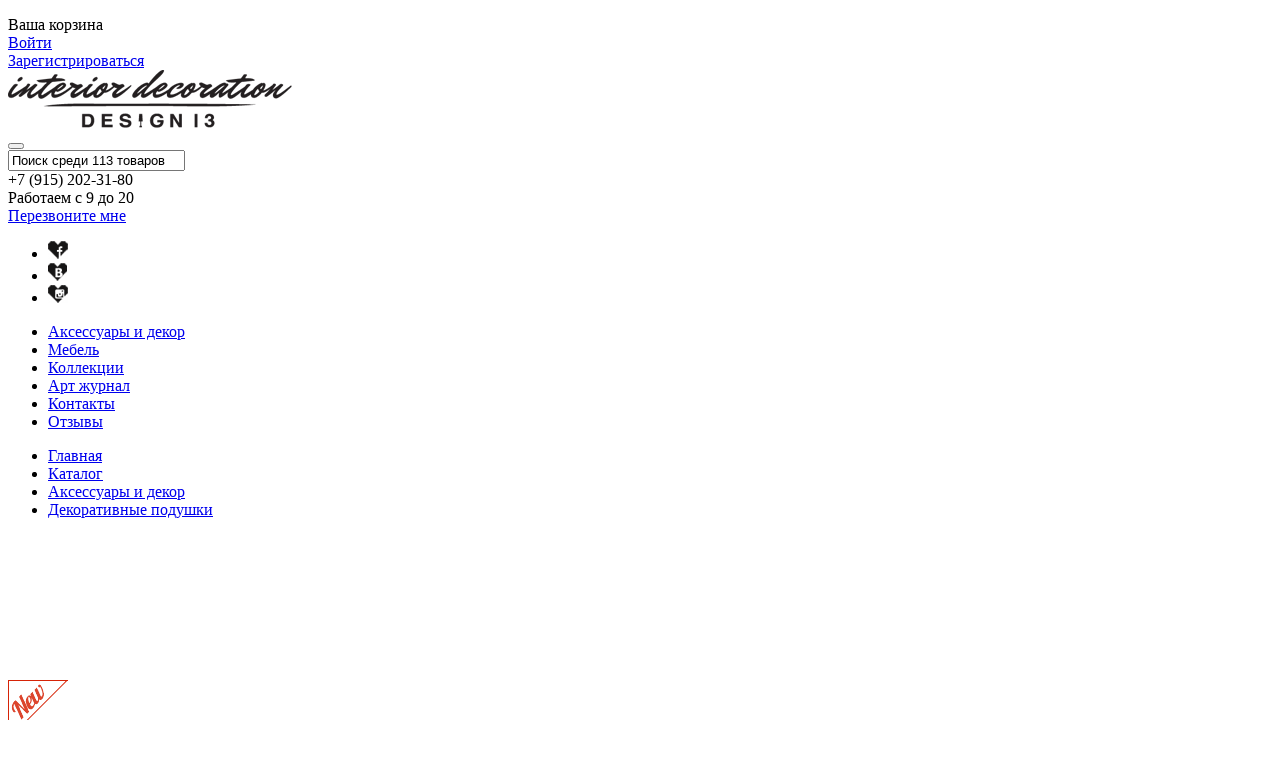

--- FILE ---
content_type: text/html;charset=utf-8
request_url: http://design13.ru/catalog/aksessuari-i-dekor/dekorativnie-podushki/dekorativnaya-podushka-star/
body_size: 6913
content:
<!doctype html>
<html>
	<head>
		<title>Купить Декоративная подушка star - Декоративные подушки - Аксессуары и декор - Каталог</title>
		<meta name="robots" content="all" />
		<meta http-equiv="Content-Type" content="text/html; charset=utf-8" />
		<meta name="og:title" content="Декоративная подушка star" />
		<meta name="og:description" content="Декор. наволочка 40x40 см" />
		<meta name="og:url" content="http://design13.ru/catalog/aksessuari-i-dekor/dekorativnie-podushki/dekorativnaya-podushka-star/" />
		<meta name="og:image" content="http://design13.ru/media/772/7722.jpg" />
		<meta name="twitter:title" content="Декоративная подушка star" />
		<meta name="twitter:description" content="Декор. наволочка 40x40 см" />
		<meta name="twitter:url" content="http://design13.ru/catalog/aksessuari-i-dekor/dekorativnie-podushki/dekorativnaya-podushka-star/" />
		<meta name="twitter:image" content="http://design13.ru/media/772/7722.jpg" />
		<meta name="twitter:card" content="summary" />
		<meta name="yandex-verification" content="752e5651fe1eecc5" />
		
		<link type="application/rss+xml" rel="alternate" href="/rss/" />
		<link rel="shortcut icon" type="image/x-icon" href="/favicon.ico?v=1572464561" />
		<link href="http://fonts.googleapis.com/css?family=Open+Sans:400,700&subset=latin,cyrillic-ext" rel="stylesheet" type="text/css"/>
<link href="http://fonts.googleapis.com/css?family=Roboto:400&subset=latin,cyrillic-ext" rel="stylesheet" type="text/css"/>
<link rel="stylesheet" type="text/css" media="all" href="/css/styles.cache.v1572464561.css" /><link rel="stylesheet" type="text/css" media="all" href="/custom/styles.css?v=1572464561" />
		<script src="/scripts.cache.v1572464561.js"></script>
		
		
	</head>
<body lang="ru" id="body" class="body387" itemscope itemtype="http://schema.org/WebPage">
	
	<div id="main">
		<div id="header">
			<div class="layout">
				
				<!--noindex--><ul class="cart-collections compare-block animate" data-file="/gooru/modules/Catalog/Catalog_compares_block_top.php"></ul><!--/noindex-->				<!--noindex--><ul class="cart-collections" data-file="/gooru/modules/Shop/Shop_cart_items_block.php"></ul><!--/noindex-->								<div class="cart-block animate" data-file="/gooru/modules/Shop/Shop_cart_block_top.php">
	<!--noindex-->
	<div id="cart-block-top">
		<span class="header-link theme-cart-gradient"><span class="icon16 cart-icon"></span><span id="cart-block-top-label" class="empty cart-block-content">Ваша корзина</span></span>
	</div> 

<!--/noindex-->
</div>				
	<!--noindex-->
	<div id="auth-block-top" class="auth-block-guest">
		<a href="/auth/" class="openformauth header-link" rel="nofollow">Войти</a>
		<div class="spacer"></div>
		<a href="/registration/" class="openformregistration header-link" rel="nofollow">Зарегистрироваться</a>
	</div>
	<!--/noindex-->
											</div>
		</div>
		<div id="top">
			<div class="layout">
				<div id="toptable">
					<div id="topleft">
						<a href="/" id="logo"><img alt="" src="/media/697/6974.png"  width="284" height="58" /></a>
					</div>
					<div id="topcenter">
						
						<div id="top-top">
							<div id="toptoptable">
								<div id="top-top-menu"></div>
								<div id="top-top-else">
									
									 									
	<form method="get" action="/catalog/" class="form form_direct big-search-form">
		<div class="big-search">
			<button type="submit" class="big-search-submit theme-gradient"></button>
			<div class="big-search-input"><input type="text" name="catalog_q" class="catalog-fast-input formrequired forminput forminput-text formclear" value="Поиск среди 113 товаров" data-maxlength="255" maxlength="255"  /></div> 

		</div>
		
	</form>
								</div>
															</div>
							<div id="top-top-bottom">
																																
							</div>
						</div>
					</div>
					<div id="topright">
						<div id="top-contact" class="contact">
							<div class="phones"><span class="phone tel"><span>+7 (915)</span> 202-31-80</span></div>
<div id="top-contact-right">
	<div class="workhours">Работаем с 9 до 20</div>
	<!--noindex--><a href="#" class="openform78 order-call theme" rel="nofollow">Перезвоните мне</a><!--/noindex-->
</div>						</div>
					</div>
				</div>
							</div>
			<div class="raw-layout"></div>
		</div>
		<div class="layout">
	
<!--noindex-->
<div class="adv-group adv-social_anton_top">
<ul>
	<li>
				
					
						<a href="https://www.facebook.com/Design13?ref=hl" target="_blank">
					<img alt="" src="/media/698/6989.png"  width="20" height="18" />
					</a>
				
			</li><li>
				
					
						<a href="http://vk.com/the_design13" target="_blank">
					<img alt="" src="/media/699/6990.png"  width="19" height="18" />
					</a>
				
			</li><li>
				
					
						<a href="http://instagram.com/design13_shop" target="_blank">
					<img alt="" src="/media/783/7837.png"  width="20" height="18" />
					</a>
				
			</li>
</ul>
</div>
<!--/noindex-->
	
			<UL class="anton-menu">
				<LI class="menu10#class_attr#"><a href="/catalog/aksessuari-i-dekor/"#target_attr#>Аксессуары и декор</a></LI><LI class="menu11#class_attr#"><a href="/mebel/"#target_attr#>Мебель</a></LI><LI class="menu12#class_attr#"><a href="/collections/"#target_attr#>Коллекции</a></LI><LI class="menu13#class_attr#"><a href="/art-zhurnal/"#target_attr#>Арт журнал</a></LI><LI class="menu14#class_attr#"><a href="/contact/"#target_attr#>Контакты</a></LI><LI class="menu15#class_attr#"><a href="/otzivi/"#target_attr#>Отзывы</a></LI>
			</UL>
		
</div>								
				
		<div id="container">
			<div class="layout">
				
				
				
				
				
				<div id="left"></div>
				<div id="right"></div>
				<div id="center">
					
					
					
																				<div id="top-route" class="simple">
	<ul class="simple-route">
		<li itemscope itemtype="http://data-vocabulary.org/Breadcrumb" class="route-item"><a href="/" itemprop="url" data-page-type="index"><span itemprop="title">Главная</span></a></li><li itemscope itemtype="http://data-vocabulary.org/Breadcrumb" class="route-item"><a href="/catalog/" itemprop="url" data-page-type="Catalog"><span itemprop="title">Каталог</span></a></li><li itemscope itemtype="http://data-vocabulary.org/Breadcrumb" class="route-item"><a href="/catalog/aksessuari-i-dekor/" itemprop="url"><span itemprop="title">Аксессуары и декор</span></a></li><li itemscope itemtype="http://data-vocabulary.org/Breadcrumb" class="route-item"><a href="/catalog/aksessuari-i-dekor/dekorativnie-podushki/" itemprop="url"><span itemprop="title">Декоративные подушки</span></a></li>
	</ul>
</div> 

															
					
					
					<div itemscope itemtype="http://schema.org/ProductModel" itemid="#model" id="catalog-model-supercontainer" class="add-to-recent" data-model-id="569485">
<meta itemprop="url" content="http://design13.ru/catalog/aksessuari-i-dekor/dekorativnie-podushki/dekorativnaya-podushka-star/" />
<div id="catalog-model-container">
	<div id="catalog-model-left" style="width: 400px">
		<div class="image-switcher">
			<div id="catalog-model-image" class="image-switcher-image" style="height: 400px; line-height: 400px">
				<div class="catalog-model-groups"><a href="/catalog/new/" class="catalog-group-label catalog-group-label4" title="Новинка"><img alt="" src="/media/700/7002.png"  width="60" height="60" /></a></div>
				
				
					
						<a href="/media/772/7722.jpg" class="image-switcher-big openimage zoom"  data-zoom-container="#catalog-model-right" data-zoom-width="945" data-zoom-height="945" title="Декоративная подушка star"><img alt="Декоративная подушка star" title="Декоративная подушка star" src="/media/772/7722_400_400.jpg"  width="400" height="400" /></a>
					<meta itemprop="image" content="http://design13.ru/media/772/7722.jpg" />
				
			</div>
			
				
				<div class="images">
					<a href="/media/772/7722.jpg" data-id="7722" title="Декоративная подушка star" data-width="945" data-height="945" class="selected"><img alt="Декоративная подушка star" title="Декоративная подушка star" src="/media/772/7722_85_85.jpg"  width="85" height="85" /></a><meta itemprop="image" content="http://design13.ru/media/772/7722.jpg" /><a href="/media/772/7724.jpg" data-id="7724" title="underside" data-width="945" data-height="945"><img alt="underside" title="underside" src="/media/772/7724_85_85.jpg"  width="85" height="85" /></a><meta itemprop="image" content="http://design13.ru/media/772/7724.jpg" />
				</div>
			
		</div>
		
		
	</div>
	<div id="catalog-model-right" style="margin-left: 400px">
		
			<div id="catalog-model-supertop">
				<h1 itemprop="name">Декоративная подушка star</h1>
			</div>
		<div id="catalog-model-block">
			<div id="catalog-model-block-inner">
				
					<div id="catalog-model-text-top" class="protect-margin" itemprop="description"><p><strong>Nature природа в вашем доме.</strong></p>

<p><span style="line-height: 1.6em;">Стильная декоративная подушка с графическим принтом.&nbsp;</span></p>

<p><span style="line-height: 1.6em;">Отличная дополнение как классического так и современного&nbsp;</span><span style="line-height: 1.6em;">интерьера.</span></p>

<p><span style="line-height: 1.6em;">Лен натуральный природный материал, добавит вашему дому еще больше&nbsp;эстетики.</span></p>

<p>Можно купить только наволочку или вместе с подушкой.<br />
Цена: наволочка 2000 руб.,&nbsp;<a href="http://188.244.47.49:9595/catalog/aksessuari-i-dekor/dekorativnie-podushki/podushka-osnova-material-sintepukh/">подушка основа 200 руб.</a></p>

<p><strong style="color: rgb(141, 141, 141); font-family: Arial, Helvetica, Tahoma, sans-serif; line-height: 23.399999618530273px;">Вам требуется больше декоративных наволочек </strong><strong>Nature</strong><strong style="color: rgb(141, 141, 141); font-family: Arial, Helvetica, Tahoma, sans-serif; line-height: 23.399999618530273px;">, чем есть на<br />
складе? Закажите нужное количество, мы привезем их для вас.</strong></p>

<p>&nbsp;</p>
</div>
				<div id="catalog-model-top-block">
					<div id="catalog-model-top-right">
						
					</div>
					<div id="catalog-model-top-left">
						
						
						<table class="catalog-model-top-props">
							<tr><th>Статус:</th><td><span class="catalog-status catalog-status1"><span itemprop="availability" class="catalog-status-name tip" title="Обратите внимание, что заказ будет отменен, если мы не сможем получить подтверждение в течение 5 дней (указан неправильный телефон, телефон выключен и т.д.)">В наличии</span> <span class="catalog-status-w catalog-status-w2">очень мало</span></span></td></tr>
							<tr><th>Артикул:</th><td>N4L</td></tr>
							
								
									<tr class="brand-str" itemprop="brand" itemscope itemtype="http://schema.org/Brand">
										<th>Коллекция:</th><td>
											
												<a href="/collections/nature/" itemprop="name">nature</a>
											<meta itemprop="logo" content="http://design13.ru/media/770/7700.png" />
											<meta itemprop="url" content="http://design13.ru/collections/nature/" />
										</td>
									</tr>
								
								<LINE><tr><th>Коллекция:</th><td><a href="/catalog/aksessuari-i-dekor/dekorativnie-podushki/dekorativnaya-podushka-star/">Декоративная подушка star</a></td></tr></LI 
NE>
								
						</table>

					</div>
				</div>
				
					
						<ul class="props">
							
									<li>
										<span class="name">Стиль:</span>
										<span class="value">
		Узоры
	</span>
									</li>
								
									<li>
										<span class="name">Размер:</span>
										<span class="value">
		40x40 см
	</span>
									</li>
								
									<li>
										<span class="name">Материал:</span>
										<span class="value">
		Лен натуральный
	</span>
									</li>
								
						</ul>
					
				
				
					<div id="catalog-model-status-notice">Обратите внимание, что заказ будет отменен, если мы не сможем получить подтверждение в течение 5 дней (указан неправильный телефон, телефон выключен и т.д.)</div>
				
				
			</div>
		</div>
	</div>
</div>



</div>
 


<div class="catalog-group-container">
	<div class="catalog-group-container-top theme-header">
		<a class="header catalog-group-header2 theme-hover" href="/catalog/othercat/">Похожие товары</a>
		<a href="/catalog/othercat/" class="all theme-hover">Все похожие товары <span class="num-all">0</span></a>
	</div> 

	<div class="image_carousel">
	<ul class="catalog-list-tile">
		
			<li itemscope itemtype="http://schema.org/Product">
				<div class="catalog-model-image catalog-list-tile-image" style="min-height: 250px;line-height: 250px;">
					
						<a href="/catalog/aksessuari-i-dekor/dekorativnie-podushki/dekorativnaya-podushka-emblem/"><img alt="Декоративная подушка emblem" title="Декоративная подушка emblem" src="/media/806/8067_250_250.jpg"  width="250" height="250" /></a>
						<meta itemprop="image" content="http://design13.ru/media/806/8067.jpg" />
					
				</div>
				
				
					<div class="catalog-list-tile-name"><a href="/catalog/aksessuari-i-dekor/dekorativnie-podushki/dekorativnaya-podushka-emblem/" itemprop="name">Декоративная подушка emblem</a></div>
					<div class="catalog-list-tile-notice protect-margin" itemprop="description">Декор. наволочка 40x40 см</div>
				<meta itemprop="url" content="http://design13.ru/catalog/aksessuari-i-dekor/dekorativnie-podushki/dekorativnaya-podushka-emblem/"/>
				<div itemprop="offers" itemscope itemtype="http://schema.org/Offer">
					<div class="catalog-table-status-compare">
						<span class="catalog-status catalog-status1"><span itemprop="availability" class="catalog-status-name tip" title="Обратите внимание, что заказ будет отменен, если мы не сможем получить подтверждение в течение 5 дней (указан неправильный телефон, телефон выключен и т.д.)">В наличии</span> <span class="catalog-status-w catalog-status-w2">очень мало</span></span>
					</div>
					<div class="catalog-list-tile-buy">
						<span class="catalog-prices">
	
	<span class="priceold discounted"></span>
	
		<span class="price model-price">1500<span class="unit"> р.</span></span>
		
		<meta itemprop="price" content="1500" />
		<meta itemprop="priceCurrency" content="RUB" />
	
	
	
</span>
						<div class="add-to-cart limited" data-cid="569536" data-context="table">
	
	<form method="post"><div class="buttons">
	
	
		
			
			
				
				<button type="submit" class="cart-add small-cart-add do-button iconable theme-button" name="cart_add[0][model_id]" value="569536" onclick="track_seo_event('AddToCart')">Добавить в корзину</button>
			
		
		
		
	
</div> 
</form>
</div> 

					</div>
				</div>
				
				
			</li>
			
			<li itemscope itemtype="http://schema.org/Product">
				<div class="catalog-model-image catalog-list-tile-image" style="min-height: 250px;line-height: 250px;">
					
						<a href="/catalog/aksessuari-i-dekor/dekorativnie-podushki/dekorativnaya-podushka-dream2/"><img alt="Декоративная подушка Dream2" title="Декоративная подушка Dream2" src="/media/813/8130_250_250.jpg"  width="250" height="250" /></a>
						<meta itemprop="image" content="http://design13.ru/media/813/8130.jpg" />
					
				</div>
				
				
					<div class="catalog-list-tile-name"><a href="/catalog/aksessuari-i-dekor/dekorativnie-podushki/dekorativnaya-podushka-dream2/" itemprop="name">Декоративная подушка Dream2</a></div>
					<div class="catalog-list-tile-notice protect-margin" itemprop="description">Декор. наволочка 40x40 см</div>
				<meta itemprop="url" content="http://design13.ru/catalog/aksessuari-i-dekor/dekorativnie-podushki/dekorativnaya-podushka-dream2/"/>
				<div itemprop="offers" itemscope itemtype="http://schema.org/Offer">
					<div class="catalog-table-status-compare">
						<span class="catalog-status catalog-status1"><span itemprop="availability" class="catalog-status-name tip" title="Обратите внимание, что заказ будет отменен, если мы не сможем получить подтверждение в течение 5 дней (указан неправильный телефон, телефон выключен и т.д.)">В наличии</span> <span class="catalog-status-w catalog-status-w2">очень мало</span></span>
					</div>
					<div class="catalog-list-tile-buy">
						<span class="catalog-prices">
	
	<span class="priceold discounted"></span>
	
		<span class="price model-price">1500<span class="unit"> р.</span></span>
		
		<meta itemprop="price" content="1500" />
		<meta itemprop="priceCurrency" content="RUB" />
	
	
	
</span>
						<div class="add-to-cart limited" data-cid="569544" data-context="table">
	
	<form method="post"><div class="buttons">
	
	
		
			
			
				
				<button type="submit" class="cart-add small-cart-add do-button iconable theme-button" name="cart_add[0][model_id]" value="569544" onclick="track_seo_event('AddToCart')">Добавить в корзину</button>
			
		
		
		
	
</div> 
</form>
</div> 

					</div>
				</div>
				
				
			</li>
			
			<li class="catalog-group-list4" itemscope itemtype="http://schema.org/Product">
				<div class="catalog-model-image catalog-list-tile-image" style="min-height: 250px;line-height: 250px;">
					
						<a href="/catalog/aksessuari-i-dekor/dekorativnie-podushki/dekorativnaya-podushka-rabbit/"><img alt="Декоративная подушка rabbit" title="Декоративная подушка rabbit" src="/media/833/8332_250_250.jpg"  width="250" height="250" /></a>
						<meta itemprop="image" content="http://design13.ru/media/833/8332.jpg" />
					
				</div>
				
				
					<div class="catalog-list-tile-name"><a href="/catalog/aksessuari-i-dekor/dekorativnie-podushki/dekorativnaya-podushka-rabbit/" itemprop="name">Декоративная подушка rabbit</a></div>
					<div class="catalog-list-tile-notice protect-margin" itemprop="description">Декор. наволочка 40x40 см</div>
				<meta itemprop="url" content="http://design13.ru/catalog/aksessuari-i-dekor/dekorativnie-podushki/dekorativnaya-podushka-rabbit/"/>
				<div itemprop="offers" itemscope itemtype="http://schema.org/Offer">
					<div class="catalog-table-status-compare">
						<span class="catalog-status catalog-status1"><span itemprop="availability" class="catalog-status-name tip" title="Обратите внимание, что заказ будет отменен, если мы не сможем получить подтверждение в течение 5 дней (указан неправильный телефон, телефон выключен и т.д.)">В наличии</span> <span class="catalog-status-w catalog-status-w2">очень мало</span></span>
					</div>
					<div class="catalog-list-tile-buy">
						<span class="catalog-prices">
	
	<span class="priceold discounted"></span>
	
		<span class="price model-price">2000<span class="unit"> р.</span></span>
		
		<meta itemprop="price" content="2000" />
		<meta itemprop="priceCurrency" content="RUB" />
	
	
	
</span>
						<div class="add-to-cart limited" data-cid="569568" data-context="table">
	
	<form method="post"><div class="buttons">
	
	
		
			
			
				
				<button type="submit" class="cart-add small-cart-add do-button iconable theme-button" name="cart_add[0][model_id]" value="569568" onclick="track_seo_event('AddToCart')">Добавить в корзину</button>
			
		
		
		
	
</div> 
</form>
</div> 

					</div>
				</div>
				<div class="catalog-model-groups"><a href="/catalog/new/" class="catalog-group-label catalog-group-label4" title="Новинка"><img alt="" src="/media/700/7002.png"  width="60" height="60" /></a></div>
				
			</li>
			
			<li itemscope itemtype="http://schema.org/Product">
				<div class="catalog-model-image catalog-list-tile-image" style="min-height: 250px;line-height: 250px;">
					
						<a href="/catalog/aksessuari-i-dekor/dekorativnie-podushki/dekorativnaya-podushka-lilac/"><img alt="Декоративная подушка lilac" title="Декоративная подушка lilac" src="/media/796/7960_250_250.jpg"  width="250" height="250" /></a>
						<meta itemprop="image" content="http://design13.ru/media/796/7960.jpg" />
					
				</div>
				
				
					<div class="catalog-list-tile-name"><a href="/catalog/aksessuari-i-dekor/dekorativnie-podushki/dekorativnaya-podushka-lilac/" itemprop="name">Декоративная подушка lilac</a></div>
					<div class="catalog-list-tile-notice protect-margin" itemprop="description">Декор. наволочка 40x40 см</div>
				<meta itemprop="url" content="http://design13.ru/catalog/aksessuari-i-dekor/dekorativnie-podushki/dekorativnaya-podushka-lilac/"/>
				<div itemprop="offers" itemscope itemtype="http://schema.org/Offer">
					<div class="catalog-table-status-compare">
						<span class="catalog-status catalog-status1"><span itemprop="availability" class="catalog-status-name tip" title="Обратите внимание, что заказ будет отменен, если мы не сможем получить подтверждение в течение 5 дней (указан неправильный телефон, телефон выключен и т.д.)">В наличии</span> <span class="catalog-status-w catalog-status-w2">очень мало</span></span>
					</div>
					<div class="catalog-list-tile-buy">
						<span class="catalog-prices">
	
	<span class="priceold discounted"></span>
	
		<span class="price model-price">1500<span class="unit"> р.</span></span>
		
		<meta itemprop="price" content="1500" />
		<meta itemprop="priceCurrency" content="RUB" />
	
	
	
</span>
						<div class="add-to-cart limited" data-cid="569518" data-context="table">
	
	<form method="post"><div class="buttons">
	
	
		
			
			
				
				<button type="submit" class="cart-add small-cart-add do-button iconable theme-button" name="cart_add[0][model_id]" value="569518" onclick="track_seo_event('AddToCart')">Добавить в корзину</button>
			
		
		
		
	
</div> 
</form>
</div> 

					</div>
				</div>
				
				
			</li>
			
			<li class="catalog-group-list4" itemscope itemtype="http://schema.org/Product">
				<div class="catalog-model-image catalog-list-tile-image" style="min-height: 250px;line-height: 250px;">
					
						<a href="/catalog/aksessuari-i-dekor/dekorativnie-podushki/atrhero-dekorativnaya-podushka-girl-hero3/"><img alt="AtrHero Декоративная подушка girl hero3" title="AtrHero Декоративная подушка girl hero3" src="/media/773/7730_250_250.jpg"  width="250" height="250" /></a>
						<meta itemprop="image" content="http://design13.ru/media/773/7730.jpg" />
					
				</div>
				
				
					<div class="catalog-list-tile-name"><a href="/catalog/aksessuari-i-dekor/dekorativnie-podushki/atrhero-dekorativnaya-podushka-girl-hero3/" itemprop="name">AtrHero Декоративная подушка girl hero3</a></div>
					<div class="catalog-list-tile-notice protect-margin" itemprop="description">Декор. наволочка 40x40 см</div>
				<meta itemprop="url" content="http://design13.ru/catalog/aksessuari-i-dekor/dekorativnie-podushki/atrhero-dekorativnaya-podushka-girl-hero3/"/>
				<div itemprop="offers" itemscope itemtype="http://schema.org/Offer">
					<div class="catalog-table-status-compare">
						<span class="catalog-status catalog-status1"><span itemprop="availability" class="catalog-status-name tip" title="Обратите внимание, что заказ будет отменен, если мы не сможем получить подтверждение в течение 5 дней (указан неправильный телефон, телефон выключен и т.д.)">В наличии</span> <span class="catalog-status-w catalog-status-w2">очень мало</span></span>
					</div>
					<div class="catalog-list-tile-buy">
						<span class="catalog-prices">
	
	<span class="priceold discounted"></span>
	
		<span class="price model-price">2000<span class="unit"> р.</span></span>
		
		<meta itemprop="price" content="2000" />
		<meta itemprop="priceCurrency" content="RUB" />
	
	
	
</span>
						<div class="add-to-cart limited" data-cid="569487" data-context="table">
	
	<form method="post"><div class="buttons">
	
	
		
			
			
				
				<button type="submit" class="cart-add small-cart-add do-button iconable theme-button" name="cart_add[0][model_id]" value="569487" onclick="track_seo_event('AddToCart')">Добавить в корзину</button>
			
		
		
		
	
</div> 
</form>
</div> 

					</div>
				</div>
				<div class="catalog-model-groups"><a href="/catalog/new/" class="catalog-group-label catalog-group-label4" title="Новинка"><img alt="" src="/media/700/7002.png"  width="60" height="60" /></a></div>
				
			</li>
			
			<li class="catalog-group-list11" itemscope itemtype="http://schema.org/Product">
				<div class="catalog-model-image catalog-list-tile-image" style="min-height: 250px;line-height: 250px;">
					
						<a href="/catalog/aksessuari-i-dekor/dekorativnie-podushki/russia-forever-dekorativnaya-podushka-s/"><img alt="RUSSIA FOREVER Декоративная подушка S" title="RUSSIA FOREVER Декоративная подушка S" src="/media/859/8592_250_250.jpg"  width="250" height="250" /></a>
						<meta itemprop="image" content="http://design13.ru/media/859/8592.jpg" />
					
				</div>
				
				
					<div class="catalog-list-tile-name"><a href="/catalog/aksessuari-i-dekor/dekorativnie-podushki/russia-forever-dekorativnaya-podushka-s/" itemprop="name">RUSSIA FOREVER Декоративная подушка S</a></div>
					<div class="catalog-list-tile-notice protect-margin" itemprop="description">Декор. наволочка 40x40 см</div>
				<meta itemprop="url" content="http://design13.ru/catalog/aksessuari-i-dekor/dekorativnie-podushki/russia-forever-dekorativnaya-podushka-s/"/>
				<div itemprop="offers" itemscope itemtype="http://schema.org/Offer">
					<div class="catalog-table-status-compare">
						<span class="catalog-status catalog-status1"><span itemprop="availability" class="catalog-status-name tip" title="Обратите внимание, что заказ будет отменен, если мы не сможем получить подтверждение в течение 5 дней (указан неправильный телефон, телефон выключен и т.д.)">В наличии</span> <span class="catalog-status-w catalog-status-w2">очень мало</span></span>
					</div>
					<div class="catalog-list-tile-buy">
						<span class="catalog-prices">
	
	<span class="priceold discounted"></span>
	
		<span class="price model-price">1500<span class="unit"> р.</span></span>
		
		<meta itemprop="price" content="1500" />
		<meta itemprop="priceCurrency" content="RUB" />
	
	
	
</span>
						<div class="add-to-cart limited" data-cid="569608" data-context="table">
	
	<form method="post"><div class="buttons">
	
	
		
			
			
				
				<button type="submit" class="cart-add small-cart-add do-button iconable theme-button" name="cart_add[0][model_id]" value="569608" onclick="track_seo_event('AddToCart')">Добавить в корзину</button>
			
		
		
		
	
</div> 
</form>
</div> 

					</div>
				</div>
				<div class="catalog-model-groups"><a href="/catalog/popular/" class="catalog-group-label catalog-group-label11" title="Популярное"><img alt="" src="/media/700/7001.png"  width="60" height="60" /></a></div>
				
			</li>
			
	</ul>
	<a class="prev" href="#"></a>
	<a class="next" href="#"></a>
	</div>
</div>					<div id="content"></div>
															
				</div>
			</div>
		</div>
		<div id="subcontainer">
			<div class="layout">
				
	<div class="news-column-bottom">
		<div class="theme-header">
			<a href="/art-zhurnal/" class="header">Арт журнал</a>
		</div>
		
			
			<div class="items">
				
						<div class="news-column-bottom-item" style="width: 175px;">
							<div class="news-column-bottom-date">13 октября 2011</div>
							<a class="news-block-image news-column-bottom-image" href="/art-zhurnal/847/"><img alt="" src="/media/713/7138_175_115.jpg"  width="175" height="115" /></a>
							<div class="news-column-bottom-name"><a href="/art-zhurnal/847/">Космос как предчувствие</a></div>
							
						</div>
					
						<div class="news-column-bottom-item" style="width: 175px;">
							<div class="news-column-bottom-date">13 октября 2011</div>
							<a class="news-block-image news-column-bottom-image" href="/art-zhurnal/836/"><img alt="" src="/media/710/7107_175_115.jpg"  width="175" height="115" /></a>
							<div class="news-column-bottom-name"><a href="/art-zhurnal/836/">Тренд вне времени и моды. </a></div>
							
						</div>
					
						<div class="news-column-bottom-item" style="width: 175px;">
							<div class="news-column-bottom-date">13 октября 2011</div>
							<a class="news-block-image news-column-bottom-image" href="/art-zhurnal/835/"><img alt="" src="/media/710/7103_175_115.jpg"  width="175" height="115" /></a>
							<div class="news-column-bottom-name"><a href="/art-zhurnal/835/">Графические и текстовые принты</a></div>
							
						</div>
					
						<div class="news-column-bottom-item" style="width: 175px;">
							<div class="news-column-bottom-date">13 октября 2011</div>
							<a class="news-block-image news-column-bottom-image" href="/art-zhurnal/834/"><img alt="" src="/media/709/7098_175_115.jpg"  width="175" height="115" /></a>
							<div class="news-column-bottom-name"><a href="/art-zhurnal/834/">Цветы, цветы, цветы…</a></div>
							
						</div>
					
						<div class="news-column-bottom-item" style="width: 175px;">
							<div class="news-column-bottom-date">13 октября 2011</div>
							<a class="news-block-image news-column-bottom-image" href="/art-zhurnal/826/"><img alt="Retro" title="Retro" src="/media/845/8458_175_115.jpg"  width="175" height="115" /></a>
							<div class="news-column-bottom-name"><a href="/art-zhurnal/826/">Вещи с вашей историей</a></div>
							
						</div>
					
			</div>
		
	</div>
				
<div id="anton-bottom">
	<div id="anton-bottom-line"></div>
	<div class="items">
		
				<div></a></IF>
					
						<div class="header"><a href="/">Бесплатная доставка!</a></div>
						<div class="text protect-margin">Аксессуары и Декор. По Москве при заказе на сумму от 3000 рублей.</div>
				</div>
			
				<div></a></IF>
					
						<div class="header"><a href="/">Доставим сегодня</a></div>
						<div class="text protect-margin">Любую вещь можем привести в день заказа, если заказ принят менеджером до 14 часов дня.</div>
				</div>
			
				<div></a></IF>
					
						<div class="header"><a href="/">Нужно что-то особенное?</a></div>
						<div class="text protect-margin">Декоративные наволочки, скатерти, шторы, перетяжка мебели и пуфы мы шьем так же на заказ в любом объёме. Подробности заказа уточняйте по телефону и эл. почте: +7 (800) 5555-242 13@design13.ru</div>
				</div>
			
				<div></IF>
					
						<div class="header">Сомневаетесь в выборе?</div>
						<div class="text protect-margin">Мы можем привести ВСЕ понравив- шиеся аксессуары к интрерьеру ! Если не подойдёт ничего из выбранного, вы оплатите только доставку.</div>
				</div>
			
				<div>
					<a href="/"><img alt="" src="/media/698/6981.jpg"  width="254" height="30" /></a>
				</div>
			
	</div>
</div>
				
			</div>
		</div>
				<div id="subscribe-block">
	<div class="layout">
		<div class="header">Подпишитесь на рассылку и платите меньше!</div> 

		<form method="post" action="/gooru/modules/Subscribe/Subscribe_init.php" class="post-json" data-func="subscribe_subscribe">
			<input type="hidden" name="subscribe" value="1"/>
			
			
				<input type="text" name="Mail" class="subscribe-mail formclear formrequired formmail forminput-text" value="Введите Ваш e-mail" data-maxlength="255" maxlength="255" data-minlength="8" /><button type="submit" class="do-button theme-button subscribe-button" name="subscribe" value="1" onClick="track_seo_event('SubscribeGuest')">Подписаться</button>
			
		</form>
	</div>
</div>		<div id="footer" class="fixed">
			<div id="footer-top">
				<div class="layout">
					<div id="footer-top-table">
						<div id="footer-center">
							<div id="footer-left">
								<a href="/" id="logo-bottom"><img alt="" src="/media/697/6975.png"  width="204" height="41" /></a>
<div id="footer-logo-text"><a href="http://vkalinin.ru/howto/view/15">owncloud ubuntu</a></div> 

							</div>
							<div id="footer-menus">
																<div class="footer-menu">
	<div class="footer-header">О компании</div> 

	<UL>
		<LI class="listed"><a href="/about/">Design13</a></LI><LI class="listed"><a href="/partners/">Наши партнеры</a></LI><LI class="listed"><a href="/contact/">Контакты</a></LI>
	</UL>
</div><div class="footer-menu">
	<div class="footer-header">Помощь</div> 

	<UL>
		<LI class="listed"><a href="/kak-zakazat/">Как заказать</a></LI><LI class="listed"><a href="/sitemap/">Карта сайта</a></LI>
	</UL>
</div><div class="footer-menu">
	<div class="footer-header">Информация</div> 

	<UL>
		<LI class="listed"><a href="/dostavka-oplata-garantiya/">Доставка, оплата, гарантия</a></LI><LI class="listed"><a href="/na-zakaz/">На заказ</a></LI><LI class="listed"><a href="/dileram-i-arkhitektoram/">Дилерам и архитекторам</a></LI>
	</UL>
</div>							</div>
						</div>
						<div id="footer-right">
							<div id="footer-contact" class="contact vcard">
								<div class="orgname fn org"><strong>Интернет-магазин DESIGN13</strong></div> 
<div class="phones"><span class="phone tel"><span>+7 (915)</span> 202-31-80</span></div>
<!--noindex--><a href="#" class="openform78 order-call theme" rel="nofollow">Перезвоните мне</a><!--/noindex-->
<div class="workhours">Работаем с 9 до 20</div>							</div>
						</div>
					</div>
				</div>
			</div>
			
			
			
			<div id="footer-bottom">
				<div class="layout">
					<div id="footer-bottom-table">
						<div id="footer-bottom-left"></div>
												<div id="footer-bottom-center">&copy; 2011-2013 Дезигн Тринадцать</div>
						<div id="footer-bottom-right">
<!--noindex-->
<div class="adv-group adv-social">
<ul>
	<li>
				
					
						<a href="http://www.facebook.com/" target="_blank">
					<img alt="" src="/media/697/6976.gif"  width="16" height="16" />
					</a>
				
			</li><li>
				
					
						<a href="http://vkontakte.ru/" target="_blank">
					<img alt="" src="/media/697/6977.gif"  width="16" height="16" />
					</a>
				
			</li><li>
				
					
						<a href="http://twitter.com/" target="_blank">
					<img alt="" src="/media/697/6978.gif"  width="16" height="16" />
					</a>
				
			</li><li>
				
					
						<a href="http://livejournal/com" target="_blank">
					<img alt="" src="/media/697/6979.gif"  width="16" height="16" />
					</a>
				
			</li><li>
				
					
						<a href="http://instagram.com">
					<img alt="" src="/media/698/6980.gif"  width="16" height="16" />
					</a>
				
			</li>
</ul>
</div>
<!--/noindex--></div>
					</div>
									</div>
			</div>
		</div>
	</div>
	<!--noindex--><a href="#body" id="gototop" class="theme-gradient" title="Наверх"></a><!--/noindex-->
	
	
</body>
</html><br />
<b>Strict Standards</b>:  Declaration of St::get_name() should be compatible with GooruCls::get_name($extended = false) in <b>/home/u502613/design13.ru/www/gooru/modules/Localization/St.php</b> on line <b>0</b><br />
